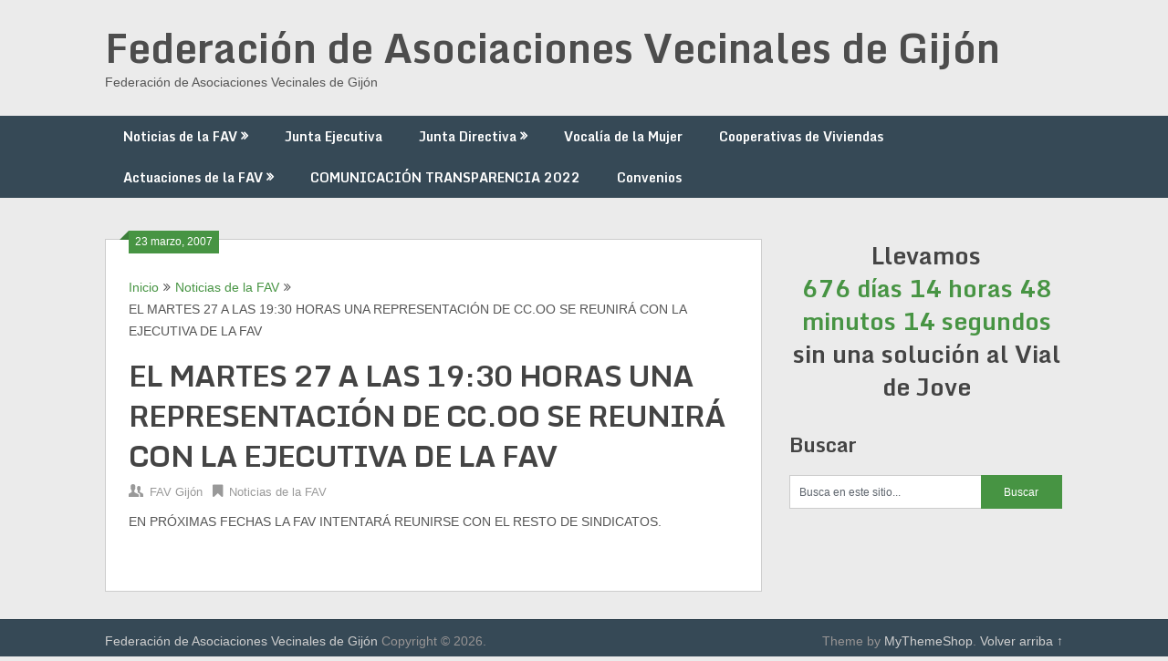

--- FILE ---
content_type: text/html; charset=UTF-8
request_url: http://www.favgijon.com/2007/03/el-martes-27-a-las-1930-horas-una-representacion-de-ccoo-se-reunira-con-la-ejecutiva-de-la-fav/
body_size: 13496
content:
<!DOCTYPE html>
<html dir="ltr" lang="es" prefix="og: https://ogp.me/ns#">
<head>
	<meta charset="UTF-8">
	<meta name="viewport" content="width=device-width, initial-scale=1">
	<link rel="profile" href="http://gmpg.org/xfn/11">
	<link rel="pingback" href="http://www.favgijon.com/xmlrpc.php">
	<title>EL MARTES 27 A LAS 19:30 HORAS UNA REPRESENTACIÓN DE CC.OO SE REUNIRÁ CON LA EJECUTIVA DE LA FAV - Federación de Asociaciones Vecinales de Gijón</title>
	<style>img:is([sizes="auto" i], [sizes^="auto," i]) { contain-intrinsic-size: 3000px 1500px }</style>
	
		<!-- All in One SEO 4.8.7.2 - aioseo.com -->
	<meta name="description" content="EN PRÓXIMAS FECHAS LA FAV INTENTARÁ REUNIRSE CON EL RESTO DE SINDICATOS." />
	<meta name="robots" content="max-image-preview:large" />
	<meta name="author" content="admin"/>
	<link rel="canonical" href="http://www.favgijon.com/2007/03/el-martes-27-a-las-1930-horas-una-representacion-de-ccoo-se-reunira-con-la-ejecutiva-de-la-fav/" />
	<meta name="generator" content="All in One SEO (AIOSEO) 4.8.7.2" />
		<meta property="og:locale" content="es_ES" />
		<meta property="og:site_name" content="Federación de Asociaciones Vecinales de Gijón - Federación de Asociaciones Vecinales de Gijón" />
		<meta property="og:type" content="article" />
		<meta property="og:title" content="EL MARTES 27 A LAS 19:30 HORAS UNA REPRESENTACIÓN DE CC.OO SE REUNIRÁ CON LA EJECUTIVA DE LA FAV - Federación de Asociaciones Vecinales de Gijón" />
		<meta property="og:description" content="EN PRÓXIMAS FECHAS LA FAV INTENTARÁ REUNIRSE CON EL RESTO DE SINDICATOS." />
		<meta property="og:url" content="http://www.favgijon.com/2007/03/el-martes-27-a-las-1930-horas-una-representacion-de-ccoo-se-reunira-con-la-ejecutiva-de-la-fav/" />
		<meta property="article:published_time" content="2007-03-23T00:00:00+00:00" />
		<meta property="article:modified_time" content="-001-11-30T00:00:00+00:00" />
		<meta name="twitter:card" content="summary_large_image" />
		<meta name="twitter:title" content="EL MARTES 27 A LAS 19:30 HORAS UNA REPRESENTACIÓN DE CC.OO SE REUNIRÁ CON LA EJECUTIVA DE LA FAV - Federación de Asociaciones Vecinales de Gijón" />
		<meta name="twitter:description" content="EN PRÓXIMAS FECHAS LA FAV INTENTARÁ REUNIRSE CON EL RESTO DE SINDICATOS." />
		<script type="application/ld+json" class="aioseo-schema">
			{"@context":"https:\/\/schema.org","@graph":[{"@type":"BlogPosting","@id":"http:\/\/www.favgijon.com\/2007\/03\/el-martes-27-a-las-1930-horas-una-representacion-de-ccoo-se-reunira-con-la-ejecutiva-de-la-fav\/#blogposting","name":"EL MARTES 27 A LAS 19:30 HORAS UNA REPRESENTACI\u00d3N DE CC.OO SE REUNIR\u00c1 CON LA EJECUTIVA DE LA FAV - Federaci\u00f3n de Asociaciones Vecinales de Gij\u00f3n","headline":"EL MARTES 27 A LAS 19:30 HORAS UNA REPRESENTACI\u00d3N DE CC.OO SE REUNIR\u00c1 CON LA EJECUTIVA DE LA FAV","author":{"@id":"http:\/\/www.favgijon.com\/author\/admin\/#author"},"publisher":{"@id":"http:\/\/www.favgijon.com\/#organization"},"datePublished":"2007-03-23T00:00:00+02:00","dateModified":"2007-03-23T00:00:00+02:00","inLanguage":"es-ES","mainEntityOfPage":{"@id":"http:\/\/www.favgijon.com\/2007\/03\/el-martes-27-a-las-1930-horas-una-representacion-de-ccoo-se-reunira-con-la-ejecutiva-de-la-fav\/#webpage"},"isPartOf":{"@id":"http:\/\/www.favgijon.com\/2007\/03\/el-martes-27-a-las-1930-horas-una-representacion-de-ccoo-se-reunira-con-la-ejecutiva-de-la-fav\/#webpage"},"articleSection":"Noticias de la FAV"},{"@type":"BreadcrumbList","@id":"http:\/\/www.favgijon.com\/2007\/03\/el-martes-27-a-las-1930-horas-una-representacion-de-ccoo-se-reunira-con-la-ejecutiva-de-la-fav\/#breadcrumblist","itemListElement":[{"@type":"ListItem","@id":"http:\/\/www.favgijon.com#listItem","position":1,"name":"Home","item":"http:\/\/www.favgijon.com","nextItem":{"@type":"ListItem","@id":"http:\/\/www.favgijon.com\/category\/noticias-fav\/#listItem","name":"Noticias de la FAV"}},{"@type":"ListItem","@id":"http:\/\/www.favgijon.com\/category\/noticias-fav\/#listItem","position":2,"name":"Noticias de la FAV","item":"http:\/\/www.favgijon.com\/category\/noticias-fav\/","nextItem":{"@type":"ListItem","@id":"http:\/\/www.favgijon.com\/2007\/03\/el-martes-27-a-las-1930-horas-una-representacion-de-ccoo-se-reunira-con-la-ejecutiva-de-la-fav\/#listItem","name":"EL MARTES 27 A LAS 19:30 HORAS UNA REPRESENTACI\u00d3N DE CC.OO SE REUNIR\u00c1 CON LA EJECUTIVA DE LA FAV"},"previousItem":{"@type":"ListItem","@id":"http:\/\/www.favgijon.com#listItem","name":"Home"}},{"@type":"ListItem","@id":"http:\/\/www.favgijon.com\/2007\/03\/el-martes-27-a-las-1930-horas-una-representacion-de-ccoo-se-reunira-con-la-ejecutiva-de-la-fav\/#listItem","position":3,"name":"EL MARTES 27 A LAS 19:30 HORAS UNA REPRESENTACI\u00d3N DE CC.OO SE REUNIR\u00c1 CON LA EJECUTIVA DE LA FAV","previousItem":{"@type":"ListItem","@id":"http:\/\/www.favgijon.com\/category\/noticias-fav\/#listItem","name":"Noticias de la FAV"}}]},{"@type":"Organization","@id":"http:\/\/www.favgijon.com\/#organization","name":"Federaci\u00f3n de Asociaciones Vecinales de Gij\u00f3n","description":"Federaci\u00f3n de Asociaciones Vecinales de Gij\u00f3n","url":"http:\/\/www.favgijon.com\/"},{"@type":"Person","@id":"http:\/\/www.favgijon.com\/author\/admin\/#author","url":"http:\/\/www.favgijon.com\/author\/admin\/","name":"admin"},{"@type":"WebPage","@id":"http:\/\/www.favgijon.com\/2007\/03\/el-martes-27-a-las-1930-horas-una-representacion-de-ccoo-se-reunira-con-la-ejecutiva-de-la-fav\/#webpage","url":"http:\/\/www.favgijon.com\/2007\/03\/el-martes-27-a-las-1930-horas-una-representacion-de-ccoo-se-reunira-con-la-ejecutiva-de-la-fav\/","name":"EL MARTES 27 A LAS 19:30 HORAS UNA REPRESENTACI\u00d3N DE CC.OO SE REUNIR\u00c1 CON LA EJECUTIVA DE LA FAV - Federaci\u00f3n de Asociaciones Vecinales de Gij\u00f3n","description":"EN PR\u00d3XIMAS FECHAS LA FAV INTENTAR\u00c1 REUNIRSE CON EL RESTO DE SINDICATOS.","inLanguage":"es-ES","isPartOf":{"@id":"http:\/\/www.favgijon.com\/#website"},"breadcrumb":{"@id":"http:\/\/www.favgijon.com\/2007\/03\/el-martes-27-a-las-1930-horas-una-representacion-de-ccoo-se-reunira-con-la-ejecutiva-de-la-fav\/#breadcrumblist"},"author":{"@id":"http:\/\/www.favgijon.com\/author\/admin\/#author"},"creator":{"@id":"http:\/\/www.favgijon.com\/author\/admin\/#author"},"datePublished":"2007-03-23T00:00:00+02:00","dateModified":"2007-03-23T00:00:00+02:00"},{"@type":"WebSite","@id":"http:\/\/www.favgijon.com\/#website","url":"http:\/\/www.favgijon.com\/","name":"Federaci\u00f3n de Asociaciones Vecinales de Gij\u00f3n","description":"Federaci\u00f3n de Asociaciones Vecinales de Gij\u00f3n","inLanguage":"es-ES","publisher":{"@id":"http:\/\/www.favgijon.com\/#organization"}}]}
		</script>
		<!-- All in One SEO -->

<link rel='dns-prefetch' href='//www.favgijon.com' />
<link rel='dns-prefetch' href='//fonts.googleapis.com' />
<link rel="alternate" type="application/rss+xml" title="Federación de Asociaciones Vecinales de Gijón &raquo; Feed" href="http://www.favgijon.com/feed/" />
<link rel="alternate" type="application/rss+xml" title="Federación de Asociaciones Vecinales de Gijón &raquo; Feed de los comentarios" href="http://www.favgijon.com/comments/feed/" />
<link rel="alternate" type="application/rss+xml" title="Federación de Asociaciones Vecinales de Gijón &raquo; Comentario EL MARTES 27 A LAS 19:30 HORAS UNA REPRESENTACIÓN DE CC.OO SE REUNIRÁ CON LA EJECUTIVA DE LA FAV del feed" href="http://www.favgijon.com/2007/03/el-martes-27-a-las-1930-horas-una-representacion-de-ccoo-se-reunira-con-la-ejecutiva-de-la-fav/feed/" />
<script type="text/javascript">
/* <![CDATA[ */
window._wpemojiSettings = {"baseUrl":"https:\/\/s.w.org\/images\/core\/emoji\/16.0.1\/72x72\/","ext":".png","svgUrl":"https:\/\/s.w.org\/images\/core\/emoji\/16.0.1\/svg\/","svgExt":".svg","source":{"concatemoji":"http:\/\/www.favgijon.com\/wp-includes\/js\/wp-emoji-release.min.js?ver=6.8.3"}};
/*! This file is auto-generated */
!function(s,n){var o,i,e;function c(e){try{var t={supportTests:e,timestamp:(new Date).valueOf()};sessionStorage.setItem(o,JSON.stringify(t))}catch(e){}}function p(e,t,n){e.clearRect(0,0,e.canvas.width,e.canvas.height),e.fillText(t,0,0);var t=new Uint32Array(e.getImageData(0,0,e.canvas.width,e.canvas.height).data),a=(e.clearRect(0,0,e.canvas.width,e.canvas.height),e.fillText(n,0,0),new Uint32Array(e.getImageData(0,0,e.canvas.width,e.canvas.height).data));return t.every(function(e,t){return e===a[t]})}function u(e,t){e.clearRect(0,0,e.canvas.width,e.canvas.height),e.fillText(t,0,0);for(var n=e.getImageData(16,16,1,1),a=0;a<n.data.length;a++)if(0!==n.data[a])return!1;return!0}function f(e,t,n,a){switch(t){case"flag":return n(e,"\ud83c\udff3\ufe0f\u200d\u26a7\ufe0f","\ud83c\udff3\ufe0f\u200b\u26a7\ufe0f")?!1:!n(e,"\ud83c\udde8\ud83c\uddf6","\ud83c\udde8\u200b\ud83c\uddf6")&&!n(e,"\ud83c\udff4\udb40\udc67\udb40\udc62\udb40\udc65\udb40\udc6e\udb40\udc67\udb40\udc7f","\ud83c\udff4\u200b\udb40\udc67\u200b\udb40\udc62\u200b\udb40\udc65\u200b\udb40\udc6e\u200b\udb40\udc67\u200b\udb40\udc7f");case"emoji":return!a(e,"\ud83e\udedf")}return!1}function g(e,t,n,a){var r="undefined"!=typeof WorkerGlobalScope&&self instanceof WorkerGlobalScope?new OffscreenCanvas(300,150):s.createElement("canvas"),o=r.getContext("2d",{willReadFrequently:!0}),i=(o.textBaseline="top",o.font="600 32px Arial",{});return e.forEach(function(e){i[e]=t(o,e,n,a)}),i}function t(e){var t=s.createElement("script");t.src=e,t.defer=!0,s.head.appendChild(t)}"undefined"!=typeof Promise&&(o="wpEmojiSettingsSupports",i=["flag","emoji"],n.supports={everything:!0,everythingExceptFlag:!0},e=new Promise(function(e){s.addEventListener("DOMContentLoaded",e,{once:!0})}),new Promise(function(t){var n=function(){try{var e=JSON.parse(sessionStorage.getItem(o));if("object"==typeof e&&"number"==typeof e.timestamp&&(new Date).valueOf()<e.timestamp+604800&&"object"==typeof e.supportTests)return e.supportTests}catch(e){}return null}();if(!n){if("undefined"!=typeof Worker&&"undefined"!=typeof OffscreenCanvas&&"undefined"!=typeof URL&&URL.createObjectURL&&"undefined"!=typeof Blob)try{var e="postMessage("+g.toString()+"("+[JSON.stringify(i),f.toString(),p.toString(),u.toString()].join(",")+"));",a=new Blob([e],{type:"text/javascript"}),r=new Worker(URL.createObjectURL(a),{name:"wpTestEmojiSupports"});return void(r.onmessage=function(e){c(n=e.data),r.terminate(),t(n)})}catch(e){}c(n=g(i,f,p,u))}t(n)}).then(function(e){for(var t in e)n.supports[t]=e[t],n.supports.everything=n.supports.everything&&n.supports[t],"flag"!==t&&(n.supports.everythingExceptFlag=n.supports.everythingExceptFlag&&n.supports[t]);n.supports.everythingExceptFlag=n.supports.everythingExceptFlag&&!n.supports.flag,n.DOMReady=!1,n.readyCallback=function(){n.DOMReady=!0}}).then(function(){return e}).then(function(){var e;n.supports.everything||(n.readyCallback(),(e=n.source||{}).concatemoji?t(e.concatemoji):e.wpemoji&&e.twemoji&&(t(e.twemoji),t(e.wpemoji)))}))}((window,document),window._wpemojiSettings);
/* ]]> */
</script>
<style id='wp-emoji-styles-inline-css' type='text/css'>

	img.wp-smiley, img.emoji {
		display: inline !important;
		border: none !important;
		box-shadow: none !important;
		height: 1em !important;
		width: 1em !important;
		margin: 0 0.07em !important;
		vertical-align: -0.1em !important;
		background: none !important;
		padding: 0 !important;
	}
</style>
<link rel='stylesheet' id='wp-block-library-css' href='http://www.favgijon.com/wp-includes/css/dist/block-library/style.min.css?ver=6.8.3' type='text/css' media='all' />
<style id='classic-theme-styles-inline-css' type='text/css'>
/*! This file is auto-generated */
.wp-block-button__link{color:#fff;background-color:#32373c;border-radius:9999px;box-shadow:none;text-decoration:none;padding:calc(.667em + 2px) calc(1.333em + 2px);font-size:1.125em}.wp-block-file__button{background:#32373c;color:#fff;text-decoration:none}
</style>
<link rel='stylesheet' id='wpda_countdown_gutenberg_css-css' href='http://www.favgijon.com/wp-content/plugins/widget-countdown/includes/gutenberg/style.css?ver=6.8.3' type='text/css' media='all' />
<style id='global-styles-inline-css' type='text/css'>
:root{--wp--preset--aspect-ratio--square: 1;--wp--preset--aspect-ratio--4-3: 4/3;--wp--preset--aspect-ratio--3-4: 3/4;--wp--preset--aspect-ratio--3-2: 3/2;--wp--preset--aspect-ratio--2-3: 2/3;--wp--preset--aspect-ratio--16-9: 16/9;--wp--preset--aspect-ratio--9-16: 9/16;--wp--preset--color--black: #000000;--wp--preset--color--cyan-bluish-gray: #abb8c3;--wp--preset--color--white: #ffffff;--wp--preset--color--pale-pink: #f78da7;--wp--preset--color--vivid-red: #cf2e2e;--wp--preset--color--luminous-vivid-orange: #ff6900;--wp--preset--color--luminous-vivid-amber: #fcb900;--wp--preset--color--light-green-cyan: #7bdcb5;--wp--preset--color--vivid-green-cyan: #00d084;--wp--preset--color--pale-cyan-blue: #8ed1fc;--wp--preset--color--vivid-cyan-blue: #0693e3;--wp--preset--color--vivid-purple: #9b51e0;--wp--preset--gradient--vivid-cyan-blue-to-vivid-purple: linear-gradient(135deg,rgba(6,147,227,1) 0%,rgb(155,81,224) 100%);--wp--preset--gradient--light-green-cyan-to-vivid-green-cyan: linear-gradient(135deg,rgb(122,220,180) 0%,rgb(0,208,130) 100%);--wp--preset--gradient--luminous-vivid-amber-to-luminous-vivid-orange: linear-gradient(135deg,rgba(252,185,0,1) 0%,rgba(255,105,0,1) 100%);--wp--preset--gradient--luminous-vivid-orange-to-vivid-red: linear-gradient(135deg,rgba(255,105,0,1) 0%,rgb(207,46,46) 100%);--wp--preset--gradient--very-light-gray-to-cyan-bluish-gray: linear-gradient(135deg,rgb(238,238,238) 0%,rgb(169,184,195) 100%);--wp--preset--gradient--cool-to-warm-spectrum: linear-gradient(135deg,rgb(74,234,220) 0%,rgb(151,120,209) 20%,rgb(207,42,186) 40%,rgb(238,44,130) 60%,rgb(251,105,98) 80%,rgb(254,248,76) 100%);--wp--preset--gradient--blush-light-purple: linear-gradient(135deg,rgb(255,206,236) 0%,rgb(152,150,240) 100%);--wp--preset--gradient--blush-bordeaux: linear-gradient(135deg,rgb(254,205,165) 0%,rgb(254,45,45) 50%,rgb(107,0,62) 100%);--wp--preset--gradient--luminous-dusk: linear-gradient(135deg,rgb(255,203,112) 0%,rgb(199,81,192) 50%,rgb(65,88,208) 100%);--wp--preset--gradient--pale-ocean: linear-gradient(135deg,rgb(255,245,203) 0%,rgb(182,227,212) 50%,rgb(51,167,181) 100%);--wp--preset--gradient--electric-grass: linear-gradient(135deg,rgb(202,248,128) 0%,rgb(113,206,126) 100%);--wp--preset--gradient--midnight: linear-gradient(135deg,rgb(2,3,129) 0%,rgb(40,116,252) 100%);--wp--preset--font-size--small: 13px;--wp--preset--font-size--medium: 20px;--wp--preset--font-size--large: 36px;--wp--preset--font-size--x-large: 42px;--wp--preset--spacing--20: 0.44rem;--wp--preset--spacing--30: 0.67rem;--wp--preset--spacing--40: 1rem;--wp--preset--spacing--50: 1.5rem;--wp--preset--spacing--60: 2.25rem;--wp--preset--spacing--70: 3.38rem;--wp--preset--spacing--80: 5.06rem;--wp--preset--shadow--natural: 6px 6px 9px rgba(0, 0, 0, 0.2);--wp--preset--shadow--deep: 12px 12px 50px rgba(0, 0, 0, 0.4);--wp--preset--shadow--sharp: 6px 6px 0px rgba(0, 0, 0, 0.2);--wp--preset--shadow--outlined: 6px 6px 0px -3px rgba(255, 255, 255, 1), 6px 6px rgba(0, 0, 0, 1);--wp--preset--shadow--crisp: 6px 6px 0px rgba(0, 0, 0, 1);}:where(.is-layout-flex){gap: 0.5em;}:where(.is-layout-grid){gap: 0.5em;}body .is-layout-flex{display: flex;}.is-layout-flex{flex-wrap: wrap;align-items: center;}.is-layout-flex > :is(*, div){margin: 0;}body .is-layout-grid{display: grid;}.is-layout-grid > :is(*, div){margin: 0;}:where(.wp-block-columns.is-layout-flex){gap: 2em;}:where(.wp-block-columns.is-layout-grid){gap: 2em;}:where(.wp-block-post-template.is-layout-flex){gap: 1.25em;}:where(.wp-block-post-template.is-layout-grid){gap: 1.25em;}.has-black-color{color: var(--wp--preset--color--black) !important;}.has-cyan-bluish-gray-color{color: var(--wp--preset--color--cyan-bluish-gray) !important;}.has-white-color{color: var(--wp--preset--color--white) !important;}.has-pale-pink-color{color: var(--wp--preset--color--pale-pink) !important;}.has-vivid-red-color{color: var(--wp--preset--color--vivid-red) !important;}.has-luminous-vivid-orange-color{color: var(--wp--preset--color--luminous-vivid-orange) !important;}.has-luminous-vivid-amber-color{color: var(--wp--preset--color--luminous-vivid-amber) !important;}.has-light-green-cyan-color{color: var(--wp--preset--color--light-green-cyan) !important;}.has-vivid-green-cyan-color{color: var(--wp--preset--color--vivid-green-cyan) !important;}.has-pale-cyan-blue-color{color: var(--wp--preset--color--pale-cyan-blue) !important;}.has-vivid-cyan-blue-color{color: var(--wp--preset--color--vivid-cyan-blue) !important;}.has-vivid-purple-color{color: var(--wp--preset--color--vivid-purple) !important;}.has-black-background-color{background-color: var(--wp--preset--color--black) !important;}.has-cyan-bluish-gray-background-color{background-color: var(--wp--preset--color--cyan-bluish-gray) !important;}.has-white-background-color{background-color: var(--wp--preset--color--white) !important;}.has-pale-pink-background-color{background-color: var(--wp--preset--color--pale-pink) !important;}.has-vivid-red-background-color{background-color: var(--wp--preset--color--vivid-red) !important;}.has-luminous-vivid-orange-background-color{background-color: var(--wp--preset--color--luminous-vivid-orange) !important;}.has-luminous-vivid-amber-background-color{background-color: var(--wp--preset--color--luminous-vivid-amber) !important;}.has-light-green-cyan-background-color{background-color: var(--wp--preset--color--light-green-cyan) !important;}.has-vivid-green-cyan-background-color{background-color: var(--wp--preset--color--vivid-green-cyan) !important;}.has-pale-cyan-blue-background-color{background-color: var(--wp--preset--color--pale-cyan-blue) !important;}.has-vivid-cyan-blue-background-color{background-color: var(--wp--preset--color--vivid-cyan-blue) !important;}.has-vivid-purple-background-color{background-color: var(--wp--preset--color--vivid-purple) !important;}.has-black-border-color{border-color: var(--wp--preset--color--black) !important;}.has-cyan-bluish-gray-border-color{border-color: var(--wp--preset--color--cyan-bluish-gray) !important;}.has-white-border-color{border-color: var(--wp--preset--color--white) !important;}.has-pale-pink-border-color{border-color: var(--wp--preset--color--pale-pink) !important;}.has-vivid-red-border-color{border-color: var(--wp--preset--color--vivid-red) !important;}.has-luminous-vivid-orange-border-color{border-color: var(--wp--preset--color--luminous-vivid-orange) !important;}.has-luminous-vivid-amber-border-color{border-color: var(--wp--preset--color--luminous-vivid-amber) !important;}.has-light-green-cyan-border-color{border-color: var(--wp--preset--color--light-green-cyan) !important;}.has-vivid-green-cyan-border-color{border-color: var(--wp--preset--color--vivid-green-cyan) !important;}.has-pale-cyan-blue-border-color{border-color: var(--wp--preset--color--pale-cyan-blue) !important;}.has-vivid-cyan-blue-border-color{border-color: var(--wp--preset--color--vivid-cyan-blue) !important;}.has-vivid-purple-border-color{border-color: var(--wp--preset--color--vivid-purple) !important;}.has-vivid-cyan-blue-to-vivid-purple-gradient-background{background: var(--wp--preset--gradient--vivid-cyan-blue-to-vivid-purple) !important;}.has-light-green-cyan-to-vivid-green-cyan-gradient-background{background: var(--wp--preset--gradient--light-green-cyan-to-vivid-green-cyan) !important;}.has-luminous-vivid-amber-to-luminous-vivid-orange-gradient-background{background: var(--wp--preset--gradient--luminous-vivid-amber-to-luminous-vivid-orange) !important;}.has-luminous-vivid-orange-to-vivid-red-gradient-background{background: var(--wp--preset--gradient--luminous-vivid-orange-to-vivid-red) !important;}.has-very-light-gray-to-cyan-bluish-gray-gradient-background{background: var(--wp--preset--gradient--very-light-gray-to-cyan-bluish-gray) !important;}.has-cool-to-warm-spectrum-gradient-background{background: var(--wp--preset--gradient--cool-to-warm-spectrum) !important;}.has-blush-light-purple-gradient-background{background: var(--wp--preset--gradient--blush-light-purple) !important;}.has-blush-bordeaux-gradient-background{background: var(--wp--preset--gradient--blush-bordeaux) !important;}.has-luminous-dusk-gradient-background{background: var(--wp--preset--gradient--luminous-dusk) !important;}.has-pale-ocean-gradient-background{background: var(--wp--preset--gradient--pale-ocean) !important;}.has-electric-grass-gradient-background{background: var(--wp--preset--gradient--electric-grass) !important;}.has-midnight-gradient-background{background: var(--wp--preset--gradient--midnight) !important;}.has-small-font-size{font-size: var(--wp--preset--font-size--small) !important;}.has-medium-font-size{font-size: var(--wp--preset--font-size--medium) !important;}.has-large-font-size{font-size: var(--wp--preset--font-size--large) !important;}.has-x-large-font-size{font-size: var(--wp--preset--font-size--x-large) !important;}
:where(.wp-block-post-template.is-layout-flex){gap: 1.25em;}:where(.wp-block-post-template.is-layout-grid){gap: 1.25em;}
:where(.wp-block-columns.is-layout-flex){gap: 2em;}:where(.wp-block-columns.is-layout-grid){gap: 2em;}
:root :where(.wp-block-pullquote){font-size: 1.5em;line-height: 1.6;}
</style>
<link rel='stylesheet' id='ribbon-lite-style-css' href='http://www.favgijon.com/wp-content/themes/ribbon-lite/style.css?ver=6.8.3' type='text/css' media='all' />
<style id='ribbon-lite-style-inline-css' type='text/css'>

        #site-header { background-image: url(''); }
        #tabber .inside li .meta b,footer .widget li a:hover,.fn a,.reply a,#tabber .inside li div.info .entry-title a:hover, #navigation ul ul a:hover,.single_post a, a:hover, .sidebar.c-4-12 .textwidget a, #site-footer .textwidget a, #commentform a, #tabber .inside li a, .copyrights a:hover, a, .sidebar.c-4-12 a:hover, .top a:hover, footer .tagcloud a:hover { color: #479443; }

        .nav-previous a:hover, .nav-next a:hover, #commentform input#submit, #searchform input[type='submit'], .home_menu_item, .primary-navigation a:hover, .post-date-ribbon, .currenttext, .pagination a:hover, .readMore a, .mts-subscribe input[type='submit'], .pagination .current, .woocommerce nav.woocommerce-pagination ul li a:focus, .woocommerce nav.woocommerce-pagination ul li a:hover, .woocommerce nav.woocommerce-pagination ul li span.current, .woocommerce-product-search input[type="submit"], .woocommerce a.button, .woocommerce-page a.button, .woocommerce button.button, .woocommerce-page button.button, .woocommerce input.button, .woocommerce-page input.button, .woocommerce #respond input#submit, .woocommerce-page #respond input#submit, .woocommerce #content input.button, .woocommerce-page #content input.button { background-color: #479443; }

        .woocommerce nav.woocommerce-pagination ul li span.current, .woocommerce-page nav.woocommerce-pagination ul li span.current, .woocommerce #content nav.woocommerce-pagination ul li span.current, .woocommerce-page #content nav.woocommerce-pagination ul li span.current, .woocommerce nav.woocommerce-pagination ul li a:hover, .woocommerce-page nav.woocommerce-pagination ul li a:hover, .woocommerce #content nav.woocommerce-pagination ul li a:hover, .woocommerce-page #content nav.woocommerce-pagination ul li a:hover, .woocommerce nav.woocommerce-pagination ul li a:focus, .woocommerce-page nav.woocommerce-pagination ul li a:focus, .woocommerce #content nav.woocommerce-pagination ul li a:focus, .woocommerce-page #content nav.woocommerce-pagination ul li a:focus, .pagination .current, .tagcloud a { border-color: #479443; }
        .corner { border-color: transparent transparent #479443 transparent;}

        .primary-navigation, footer, .readMore a:hover, #commentform input#submit:hover, .featured-thumbnail .latestPost-review-wrapper { background-color: #364956; }
			
</style>
<link rel='stylesheet' id='theme-slug-fonts-css' href='//fonts.googleapis.com/css?family=Monda%3A400%2C700' type='text/css' media='all' />
<script type="text/javascript" src="http://www.favgijon.com/wp-includes/js/jquery/jquery.min.js?ver=3.7.1" id="jquery-core-js"></script>
<script type="text/javascript" src="http://www.favgijon.com/wp-includes/js/jquery/jquery-migrate.min.js?ver=3.4.1" id="jquery-migrate-js"></script>
<script type="text/javascript" src="http://www.favgijon.com/wp-content/themes/ribbon-lite/js/customscripts.js?ver=6.8.3" id="ribbon-lite-customscripts-js"></script>
<link rel="https://api.w.org/" href="http://www.favgijon.com/wp-json/" /><link rel="alternate" title="JSON" type="application/json" href="http://www.favgijon.com/wp-json/wp/v2/posts/2210" /><link rel="EditURI" type="application/rsd+xml" title="RSD" href="http://www.favgijon.com/xmlrpc.php?rsd" />
<meta name="generator" content="WordPress 6.8.3" />
<link rel='shortlink' href='http://www.favgijon.com/?p=2210' />
<link rel="alternate" title="oEmbed (JSON)" type="application/json+oembed" href="http://www.favgijon.com/wp-json/oembed/1.0/embed?url=http%3A%2F%2Fwww.favgijon.com%2F2007%2F03%2Fel-martes-27-a-las-1930-horas-una-representacion-de-ccoo-se-reunira-con-la-ejecutiva-de-la-fav%2F" />
<link rel="alternate" title="oEmbed (XML)" type="text/xml+oembed" href="http://www.favgijon.com/wp-json/oembed/1.0/embed?url=http%3A%2F%2Fwww.favgijon.com%2F2007%2F03%2Fel-martes-27-a-las-1930-horas-una-representacion-de-ccoo-se-reunira-con-la-ejecutiva-de-la-fav%2F&#038;format=xml" />
<link rel="icon" href="http://www.favgijon.com/wp-content/uploads/2019/07/favicon.ico" sizes="32x32" />
<link rel="icon" href="http://www.favgijon.com/wp-content/uploads/2019/07/favicon.ico" sizes="192x192" />
<link rel="apple-touch-icon" href="http://www.favgijon.com/wp-content/uploads/2019/07/favicon.ico" />
<meta name="msapplication-TileImage" content="http://www.favgijon.com/wp-content/uploads/2019/07/favicon.ico" />
	<div id="fb-root"></div>
<script async defer crossorigin="anonymous" src="https://connect.facebook.net/es_LA/sdk.js#xfbml=1&version=v23.0&appId=2034846996788945"></script>
</head>

<body class="wp-singular post-template-default single single-post postid-2210 single-format-standard wp-theme-ribbon-lite">
    <div class="main-container">
		<a class="skip-link screen-reader-text" href="#content">Saltar al contenido</a>
		<header id="site-header" role="banner">
			<div class="container clear">
				<div class="site-branding">
																	    <h2 id="logo" class="site-title" itemprop="headline">
								<a href="http://www.favgijon.com">Federación de Asociaciones Vecinales de Gijón</a>
							</h2><!-- END #logo -->
							<div class="site-description">Federación de Asociaciones Vecinales de Gijón</div>
															</div><!-- .site-branding -->
							</div>
			<div class="primary-navigation">
				<a href="#" id="pull" class="toggle-mobile-menu">Menú</a>
				<div class="container clear">
					<nav id="navigation" class="primary-navigation mobile-menu-wrapper" role="navigation">
													<ul id="menu-menu-principal" class="menu clearfix"><li id="menu-item-6987" class="menu-item menu-item-type-taxonomy menu-item-object-category current-post-ancestor current-menu-parent current-post-parent menu-item-has-children menu-item-6987"><a href="http://www.favgijon.com/category/noticias-fav/">Noticias de la FAV</a>
<ul class="sub-menu">
	<li id="menu-item-3614" class="menu-item menu-item-type-custom menu-item-object-custom menu-item-has-children menu-item-3614"><a href="#">La Federación</a>
	<ul class="sub-menu">
		<li id="menu-item-3616" class="menu-item menu-item-type-post_type menu-item-object-page menu-item-3616"><a href="http://www.favgijon.com/situacion/">Situación</a></li>
		<li id="menu-item-3615" class="menu-item menu-item-type-post_type menu-item-object-page menu-item-3615"><a href="http://www.favgijon.com/contacto/">Contacto</a></li>
		<li id="menu-item-7006" class="menu-item menu-item-type-post_type menu-item-object-page menu-item-7006"><a href="http://www.favgijon.com/estatutos/">Estatutos</a></li>
	</ul>
</li>
</ul>
</li>
<li id="menu-item-3619" class="menu-item menu-item-type-post_type menu-item-object-page menu-item-3619"><a href="http://www.favgijon.com/junta-ejecutiva/">Junta Ejecutiva</a></li>
<li id="menu-item-3620" class="menu-item menu-item-type-post_type menu-item-object-page menu-item-has-children menu-item-3620"><a href="http://www.favgijon.com/junta-directiva/">Junta Directiva</a>
<ul class="sub-menu">
	<li id="menu-item-6350" class="menu-item menu-item-type-taxonomy menu-item-object-category menu-item-6350"><a href="http://www.favgijon.com/category/avv/avv-alfonso-camin/">A.VV. Alfonso Camín</a></li>
	<li id="menu-item-6237" class="menu-item menu-item-type-taxonomy menu-item-object-category menu-item-6237"><a href="http://www.favgijon.com/category/avv/avv-natahoyo/">A.VV. Atalía de El Natahoyo</a></li>
	<li id="menu-item-6239" class="menu-item menu-item-type-taxonomy menu-item-object-category menu-item-6239"><a href="http://www.favgijon.com/category/avv/avv-coto/">A.VV. -Coto-</a></li>
	<li id="menu-item-6240" class="menu-item menu-item-type-taxonomy menu-item-object-category menu-item-6240"><a href="http://www.favgijon.com/category/avv/avv-roble-montevil/">A.VV. El Roble Montevil</a></li>
	<li id="menu-item-6355" class="menu-item menu-item-type-taxonomy menu-item-object-category menu-item-6355"><a href="http://www.favgijon.com/category/avv/avv-evaristo-sanmiguel/">A.VV. Evaristo San Miguel</a></li>
	<li id="menu-item-6356" class="menu-item menu-item-type-taxonomy menu-item-object-category menu-item-6356"><a href="http://www.favgijon.com/category/avv/avv-evaristo-valle/">A.VV. Evaristo Valle</a></li>
	<li id="menu-item-6357" class="menu-item menu-item-type-taxonomy menu-item-object-category menu-item-6357"><a href="http://www.favgijon.com/category/avv/avv-cimadevilla/">A.VV. Gigia Cimadevilla</a></li>
	<li id="menu-item-6358" class="menu-item menu-item-type-taxonomy menu-item-object-category menu-item-6358"><a href="http://www.favgijon.com/category/avv/avv-jovellanos/">A.VV. Jovellanos</a></li>
	<li id="menu-item-6359" class="menu-item menu-item-type-taxonomy menu-item-object-category menu-item-6359"><a href="http://www.favgijon.com/category/avv/avv-arena/">A.VV. La Arena</a></li>
	<li id="menu-item-6361" class="menu-item menu-item-type-taxonomy menu-item-object-category menu-item-6361"><a href="http://www.favgijon.com/category/avv/avv-cruz-ceares/">A.VV. La Cruz de Ceares</a></li>
	<li id="menu-item-6362" class="menu-item menu-item-type-taxonomy menu-item-object-category menu-item-6362"><a href="http://www.favgijon.com/category/avv/avv-guia/">A.VV. La Guía</a></li>
	<li id="menu-item-6363" class="menu-item menu-item-type-taxonomy menu-item-object-category menu-item-6363"><a href="http://www.favgijon.com/category/avv/avv-providencia/">A.VV. La Providencia</a></li>
	<li id="menu-item-6364" class="menu-item menu-item-type-taxonomy menu-item-object-category menu-item-6364"><a href="http://www.favgijon.com/category/avv/avv-laviada/">A.VV. Laviada</a></li>
	<li id="menu-item-6365" class="menu-item menu-item-type-taxonomy menu-item-object-category menu-item-6365"><a href="http://www.favgijon.com/category/avv/avv-llano-fumeru/">A.VV. Llano Fumeru</a></li>
	<li id="menu-item-6366" class="menu-item menu-item-type-taxonomy menu-item-object-category menu-item-6366"><a href="http://www.favgijon.com/category/avv/avv-rios-contrueces/">A.VV. Los Ríos de Contrueces</a></li>
	<li id="menu-item-6367" class="menu-item menu-item-type-taxonomy menu-item-object-category menu-item-6367"><a href="http://www.favgijon.com/category/avv/avv-moreda/">A.VV. Moreda</a></li>
	<li id="menu-item-6368" class="menu-item menu-item-type-taxonomy menu-item-object-category menu-item-6368"><a href="http://www.favgijon.com/category/avv/avv-pando-poniente/">A.VV. Pando de Poniente</a></li>
	<li id="menu-item-6241" class="menu-item menu-item-type-taxonomy menu-item-object-category menu-item-6241"><a href="http://www.favgijon.com/category/avv/avv-portuarios/">A.VV. Portuarios</a></li>
	<li id="menu-item-6371" class="menu-item menu-item-type-taxonomy menu-item-object-category menu-item-6371"><a href="http://www.favgijon.com/category/avv/avv-sanjuan-tremanes/">A.VV. San Juan Bautista de Tremañes</a></li>
	<li id="menu-item-6372" class="menu-item menu-item-type-taxonomy menu-item-object-category menu-item-6372"><a href="http://www.favgijon.com/category/avv/avv-santabarbara/">A.VV. Santa Bárbara</a></li>
	<li id="menu-item-6370" class="menu-item menu-item-type-taxonomy menu-item-object-category menu-item-6370"><a href="http://www.favgijon.com/category/avv/avv-roces/">A.VV. Roces</a></li>
	<li id="menu-item-6373" class="menu-item menu-item-type-taxonomy menu-item-object-category menu-item-6373"><a href="http://www.favgijon.com/category/avv/avv-santacruz-jove/">A.VV. Santa Cruz de Jove</a></li>
	<li id="menu-item-6374" class="menu-item menu-item-type-taxonomy menu-item-object-category menu-item-6374"><a href="http://www.favgijon.com/category/avv/avv-santiago/">A.VV. Santiago</a></li>
	<li id="menu-item-6375" class="menu-item menu-item-type-taxonomy menu-item-object-category menu-item-6375"><a href="http://www.favgijon.com/category/avv/avv-severo-ochoa/">A.VV. Severo Ochoa</a></li>
	<li id="menu-item-6376" class="menu-item menu-item-type-taxonomy menu-item-object-category menu-item-6376"><a href="http://www.favgijon.com/category/avv/avv-vega-camocha/">A.VV. Vega-La Camocha</a></li>
	<li id="menu-item-6377" class="menu-item menu-item-type-taxonomy menu-item-object-category menu-item-6377"><a href="http://www.favgijon.com/category/avv/avv-viesques/">A.VV. Viesques</a></li>
	<li id="menu-item-6378" class="menu-item menu-item-type-taxonomy menu-item-object-category menu-item-6378"><a href="http://www.favgijon.com/category/avv/avv-virgensoledad/">A.VV. Virgen de la Soledad</a></li>
</ul>
</li>
<li id="menu-item-6349" class="menu-item menu-item-type-taxonomy menu-item-object-category menu-item-6349"><a href="http://www.favgijon.com/category/vocalia-de-la-mujer/">Vocalía de la Mujer</a></li>
<li id="menu-item-6379" class="menu-item menu-item-type-taxonomy menu-item-object-category menu-item-6379"><a href="http://www.favgijon.com/category/cooperativas-viviendas/">Cooperativas de Viviendas</a></li>
<li id="menu-item-3673" class="menu-item menu-item-type-post_type menu-item-object-page menu-item-has-children menu-item-3673"><a href="http://www.favgijon.com/actuaciones-fav/">Actuaciones de la FAV</a>
<ul class="sub-menu">
	<li id="menu-item-6477" class="menu-item menu-item-type-taxonomy menu-item-object-category menu-item-6477"><a href="http://www.favgijon.com/category/actuaciones-fav/sanidad/">SALUD</a></li>
	<li id="menu-item-6478" class="menu-item menu-item-type-taxonomy menu-item-object-category menu-item-6478"><a href="http://www.favgijon.com/category/actuaciones-fav/transporte/">EMTUSA</a></li>
	<li id="menu-item-6471" class="menu-item menu-item-type-taxonomy menu-item-object-category menu-item-6471"><a href="http://www.favgijon.com/category/actuaciones-fav/movilidad/">MOVILIDAD</a></li>
	<li id="menu-item-6472" class="menu-item menu-item-type-taxonomy menu-item-object-category menu-item-6472"><a href="http://www.favgijon.com/category/actuaciones-fav/emulsa/">EMULSA</a></li>
	<li id="menu-item-6473" class="menu-item menu-item-type-taxonomy menu-item-object-category menu-item-6473"><a href="http://www.favgijon.com/category/actuaciones-fav/solidaridad/">SOLIDARIDAD</a></li>
	<li id="menu-item-6474" class="menu-item menu-item-type-taxonomy menu-item-object-category menu-item-6474"><a href="http://www.favgijon.com/category/actuaciones-fav/medio-ambiente/">MEDIO AMBIENTE</a></li>
	<li id="menu-item-6479" class="menu-item menu-item-type-taxonomy menu-item-object-category menu-item-6479"><a href="http://www.favgijon.com/category/actuaciones-fav/otras-materias/">OTRAS MATERIAS</a></li>
	<li id="menu-item-6475" class="menu-item menu-item-type-taxonomy menu-item-object-category menu-item-6475"><a href="http://www.favgijon.com/category/actuaciones-fav/jornadas/">JORNADAS</a></li>
</ul>
</li>
<li id="menu-item-9111" class="menu-item menu-item-type-post_type menu-item-object-page menu-item-9111"><a href="http://www.favgijon.com/comunicacion-transparencia-2021/">COMUNICACIÓN TRANSPARENCIA 2022</a></li>
<li id="menu-item-6399" class="menu-item menu-item-type-post_type menu-item-object-page menu-item-6399"><a href="http://www.favgijon.com/convenios/">Convenios</a></li>
</ul>											</nav><!-- #site-navigation -->
				</div>
			</div>
		</header><!-- #masthead -->

<div id="page" class="single">
	<div class="content">
		<!-- Start Article -->
		<article class="article">		
							<div id="post-2210" class="post post-2210 type-post status-publish format-standard hentry category-noticias-fav">
					<div class="single_post">
					    <div class="post-date-ribbon"><div class="corner"></div>23 marzo, 2007</div>
					    							<div class="breadcrumb" xmlns:v="http://rdf.data-vocabulary.org/#"><span typeof="v:Breadcrumb" class="root"><a rel="v:url" property="v:title" href="http://www.favgijon.com">Inicio</a></span><span><i class="ribbon-icon icon-angle-double-right"></i></span><span typeof="v:Breadcrumb"><a href="http://www.favgijon.com/category/noticias-fav/" rel="v:url" property="v:title">Noticias de la FAV</a></span><span><i class="ribbon-icon icon-angle-double-right"></i></span><span><span>EL MARTES 27 A LAS 19:30 HORAS UNA REPRESENTACIÓN DE CC.OO SE REUNIRÁ CON LA EJECUTIVA DE LA FAV</span></span></div>
												<header>
							<!-- Start Title -->
							<h1 class="title single-title">EL MARTES 27 A LAS 19:30 HORAS UNA REPRESENTACIÓN DE CC.OO SE REUNIRÁ CON LA EJECUTIVA DE LA FAV</h1>
							<!-- End Title -->
							<!-- Start Post Meta -->
							<div class="post-info">
								<span class="theauthor"><span><i class="ribbon-icon icon-users"></i></span>FAV Gijón</span>
								<span class="featured-cat"><span><i class="ribbon-icon icon-bookmark"></i></span><a href="http://www.favgijon.com/category/noticias-fav/" rel="category tag">Noticias de la FAV</a></span>
							</div>
							<!-- End Post Meta -->
						</header>
						<!-- Start Content -->
						<div id="content" class="post-single-content box mark-links">
							<p>EN PRÓXIMAS FECHAS LA FAV INTENTARÁ REUNIRSE CON EL RESTO DE SINDICATOS.</p>
																						<!-- Start Tags -->
								<div class="tags"></div>
								<!-- End Tags -->
													</div><!-- End Content --> 
					
						
<!-- You can start editing here. -->
							</div>
				</div>
					</article>
		<!-- End Article -->
		<!-- Start Sidebar -->
		
<aside class="sidebar c-4-12">
	<div id="sidebars" class="sidebar">
		<div class="sidebar_list">
			<div id="block-7" class="widget widget_block">
<h2 style="text-align:center">Llevamos<br/> <span style="color:#479443"><span class="dhmscountup" data-time="58459692">676 días 14 horas 48 minutos 12 segundos</span> </span></br/> sin una solución al Vial de Jove</h2>
</div><div id="block-2" class="widget widget_block"><div id="sidebar-search" class="widget">
					<h3>Buscar</h3>
					<div class="widget-wrap">
						<form method="get" id="searchform" class="search-form" action="https://www.favgijon.com" _lpchecked="1">
	<fieldset>
		<input type="text" name="s" id="s" value="Busca en este sitio..." onblur="if (this.value == '') {this.value = 'Busca en este sitio...';}" onfocus="if (this.value == 'Busca en este sitio...') {this.value = '';}">
		<input type="submit" value="Buscar">
	</fieldset>
</form>
					</div>
				</div></div><div id="block-3" class="widget widget_block"><div class="fb-page" data-href="https://www.facebook.com/favgijon" data-tabs="" data-width="" data-height="" data-small-header="false" data-adapt-container-width="true" data-hide-cover="false" data-show-facepile="true"><blockquote cite="https://www.facebook.com/favgijon" class="fb-xfbml-parse-ignore"><a href="https://www.facebook.com/favgijon">Federación de Asociaciones Vecinales de Gijón</a></blockquote></div></div>		</div>
	</div><!--sidebars-->
</aside>		<!-- End Sidebar -->
	</div>
</div>
	<footer id="site-footer" role="contentinfo">
		<!--start copyrights-->
<div class="copyrights">
    <div class="container">
        <div class="row" id="copyright-note">
            <span><a href="http://www.favgijon.com/" title="Federación de Asociaciones Vecinales de Gijón">Federación de Asociaciones Vecinales de Gijón</a> Copyright &copy; 2026.</span>
            <div class="top">
                Theme by <a href="http://mythemeshop.com/">MyThemeShop</a>.                <a href="#top" class="toplink">Volver arriba &uarr;</a>
            </div>
        </div>
    </div>
</div>
<!--end copyrights-->
	</footer><!-- #site-footer -->
<script type="speculationrules">
{"prefetch":[{"source":"document","where":{"and":[{"href_matches":"\/*"},{"not":{"href_matches":["\/wp-*.php","\/wp-admin\/*","\/wp-content\/uploads\/*","\/wp-content\/*","\/wp-content\/plugins\/*","\/wp-content\/themes\/ribbon-lite\/*","\/*\\?(.+)"]}},{"not":{"selector_matches":"a[rel~=\"nofollow\"]"}},{"not":{"selector_matches":".no-prefetch, .no-prefetch a"}}]},"eagerness":"conservative"}]}
</script>
<script>
string0day = '';
string0hour = '';
string0minute = '';
string0second = ' 0 segundos';
string1day = ' 1 d&iacute;a';
string1hour = ' 1 hora';
string1minute = ' 1 minuto';
string1second = ' 1 segundo';
stringNdays = ' [N] días';
stringNhours = ' [N] horas';
stringNminutes = ' [N] minutos';
stringNseconds = ' [N] segundos';
stringmonth = ["DICIEMBRE","ENERO","FEBRERO","MARZO","ABRIL","MAYO","JUNIO","JULIO","AGOSTO","SEPTIEMBRE","OCTUBRE","NOVIEMBRE","DICIEMBRE"];
stringweekday = ["DOMINGO","LUNES","MARTES","MI&Eacute;RCOLES","JUEVES","VIERNES","S&Aacute;BADO","DOMINGO"];
</script><script>function trim(string) { return string.replace(/^\s+/g,'').replace(/\s+$/g,''); } function timer_string(S, format) {var D = Math.floor(S/86400);var H = Math.floor(S/3600);var M = Math.floor(S/60);var h = H - 24*D;var m = M - 60*H;var s = S - 60*M;var stringD = string0day;var stringH = string0hour;var stringM = string0minute;var stringS = string0second;var stringh = string0hour;var stringm = string0minute;var strings = string0second;if (D == 1) { stringD = string1day; } else if (D > 1) { stringD = stringNdays.replace('[N]', D); }if (H == 1) { stringH = string1hour; } else if (H > 1) { stringH = stringNhours.replace('[N]', H); }if (M == 1) { stringM = string1minute; } else if (M > 1) { stringM = stringNminutes.replace('[N]', M); }if (S == 1) { stringS = string1second; } else if (S > 1) { stringS = stringNseconds.replace('[N]', S); }if (h == 1) { stringh = string1hour; } else if (h > 1) { stringh = stringNhours.replace('[N]', h); }if (m == 1) { stringm = string1minute; } else if (m > 1) { stringm = stringNminutes.replace('[N]', m); }if (s == 1) { strings = string1second; } else if (s > 1) { strings = stringNseconds.replace('[N]', s); }if (S >= 86400) {var stringDhms = stringD+stringh+stringm+strings;var stringDhm = stringD+stringh+stringm;var stringDh = stringD+stringh;var stringHms = stringH+stringm+strings;var stringHm = stringH+stringm;var stringMs = stringM+strings; }if ((S >= 3600) && (S < 86400)) {var stringDhms = stringH+stringm+strings;var stringDhm = stringH+stringm;var stringDh = stringH;var stringD = stringH;var stringHms = stringH+stringm+strings;var stringHm = stringH+stringm;var stringMs = stringM+strings; }if ((S >= 60) && (S < 3600)) {var stringDhms = stringM+strings;var stringDhm = stringM;var stringDh = stringM;var stringD = stringM;var stringHms = stringM+strings;var stringHm = stringM;var stringH = stringM;var stringMs = stringM+strings; }if (S < 60) {var stringDhms = stringS;var stringDhm = stringS;var stringDh = stringS;var stringD = stringS;var stringHms = stringS;var stringHm = stringS;var stringH = stringS;var stringMs = stringS;var stringM = stringS; }var stringhms = stringh+stringm+strings;var stringhm = stringh+stringm;var stringms = stringm+strings;switch (format) {case 'clock': return (H < 10 ? '0' : '')+H+':'+(m < 10 ? '0' : '')+m+':'+(s < 10 ? '0' : '')+s;case 'dhms': return trim(stringDhms);case 'dhm': return trim(stringDhm);case 'dh': return trim(stringDh);case 'd': return trim(stringD);case 'hms': return trim(stringHms);case 'hm': return trim(stringHm);case 'h': return trim(stringH);case 'ms': return trim(stringMs);case 'm': return trim(stringM);case 's': return trim(stringS);case 'hmsr': return trim(stringhms);case 'hmr': return trim(stringhm);case 'hr': return trim(stringh);case 'msr': return trim(stringms);case 'mr': return trim(stringm);case 'sr': return trim(strings);default: return trim(stringDhms); } }function timer_decrease(el, key) {var S = easy_timer[key+'countdown'][el].getAttribute('data-time') - 1;if (S <= 0) { window.location.reload(); }easy_timer[key+'countdown'][el].setAttribute('data-time', S);easy_timer[key+'countdown'][el].innerHTML = timer_string(S, key); }function timer_increase(el, key) {var S = easy_timer[key+'countup'][el].getAttribute('data-time') - (-1);easy_timer[key+'countup'][el].setAttribute('data-time', S);easy_timer[key+'countup'][el].innerHTML = timer_string(S, key); }function clock_update(offset, format) {var T = new Date();if (offset == 'local') {var H = T.getHours();var m = T.getMinutes();var s = T.getSeconds(); }else {var H = T.getUTCHours();var m = T.getUTCMinutes();var s = T.getUTCSeconds();if (offset != 0) {if (offset > 0) { offset = offset%24; }else { offset = 24 - (-offset)%24; }var S = (3600*(H + offset) + 60*m + s)%86400;var H = Math.floor(S/3600);var M = Math.floor(S/60);var m = M - 60*H;var s = S - 60*M; } }if (H < 10) { H = '0'+H; }if (m < 10) { m = '0'+m; }if (s < 10) { s = '0'+s; }switch (format) {case 'hm': return H+':'+m; break;case 'hms': return H+':'+m+':'+s; break;default: return H+':'+m; } }function hmclock_update(el) {var offset = easy_timer['hmclock'][el].getAttribute('data-offset');easy_timer['hmclock'][el].innerHTML = clock_update(offset, 'hm'); }function hmsclock_update(el) {var offset = easy_timer['hmsclock'][el].getAttribute('data-offset');easy_timer['hmsclock'][el].innerHTML = clock_update(offset, 'hms'); }function localhmclock_update(el) {easy_timer['localhmclock'][el].innerHTML = clock_update('local', 'hm'); }function localhmsclock_update(el) {easy_timer['localhmsclock'][el].innerHTML = clock_update('local', 'hms'); }function localyear_update(format) {var T = new Date();var year4 = T.getFullYear();var year2 = (year4)%100;switch (format) {case '2': return year2;case '4': return year4;default: return year4; } }function local2year_update(el) {easy_timer['local2year'][el].innerHTML = localyear_update('2'); }function local4year_update(el) {easy_timer['local4year'][el].innerHTML = localyear_update('4'); }function localisoyear_update(el) {var T = new Date();var isoyear = T.getFullYear();var month = T.getMonth();var monthday = T.getDate();var weekday = T.getDay(); if (weekday == 0) { weekday = 7; }if ((month == 0) && (weekday - monthday >= 4)) { isoyear = isoyear - 1; }if ((month == 11) && (monthday - weekday >= 28)) { isoyear = isoyear + 1; }easy_timer['localisoyear'][el].innerHTML = isoyear; }function localyearweek_update(el) {var T = new Date();var year = T.getFullYear();var month = T.getMonth();var monthday = T.getDate();var weekday = T.getDay(); if (weekday == 0) { weekday = 7; }var B = 0; if (((year%4 == 0) && (year%100 != 0)) || (year%400 == 0)) { B = 1; }var array = [0, 31, 59, 90, 120, 151, 181, 212, 243, 273, 304, 334];if (month <= 1) { var N = 10 + array[month] + monthday - weekday; }else { var N = B + 10 + array[month] + monthday - weekday; }var yearweek = Math.floor(N/7);if (yearweek == 0) {B = 0; if ((((year - 1)%4 == 0) && ((year - 1)%100 != 0)) || ((year - 1)%400 == 0)) { B = 1; }N = B + 375 + array[month] + monthday - weekday;yearweek = Math.floor(N/7); }if ((month == 11) && (monthday - weekday >= 28)) { yearweek = 1; }easy_timer['localyearweek'][el].innerHTML = yearweek; }function localyearday_update(el) {var T = new Date();var year = T.getFullYear();var month = T.getMonth();var monthday = T.getDate();var B = 0; if (((year%4 == 0) && (year%100 != 0)) || (year%400 == 0)) { B = 1; }var array = [0, 31, 59, 90, 120, 151, 181, 212, 243, 273, 304, 334];if (month <= 1) { var yearday = array[month] + monthday; }else { var yearday = B + array[month] + monthday; }easy_timer['localyearday'][el].innerHTML = yearday; }function month_update(format) {var T = new Date();var month1 = T.getMonth() + 1;var month2 = month1;if (month1 < 10) { month2 = '0'+month1; }var month = stringmonth[month1].substr(0, 1)+stringmonth[month1].substr(1).toLowerCase();var lowermonth = stringmonth[month1].toLowerCase();var uppermonth = stringmonth[month1];switch (format) {case '1': return month1;case '2': return month2;case '': return month;case 'lower': return lowermonth;case 'upper': return uppermonth;default: return month; } }function localmonth_update(el) {easy_timer['localmonth'][el].innerHTML = month_update(''); }function local1month_update(el) {easy_timer['local1month'][el].innerHTML = month_update('1'); }function local2month_update(el) {easy_timer['local2month'][el].innerHTML = month_update('2'); }function locallowermonth_update(el) {easy_timer['locallowermonth'][el].innerHTML = month_update('lower'); }function localuppermonth_update(el) {easy_timer['localuppermonth'][el].innerHTML = month_update('upper'); }function localmonthday_update(format) {var T = new Date();var monthday1 = T.getDate();var monthday2 = monthday1;if (monthday1 < 10) { monthday2 = '0'+monthday1; }switch (format) {case '1': return monthday1;case '2': return monthday2;default: return monthday1; } }function local1monthday_update(el) {easy_timer['local1monthday'][el].innerHTML = localmonthday_update('1'); }function local2monthday_update(el) {easy_timer['local2monthday'][el].innerHTML = localmonthday_update('2'); }function weekday_update(format) {var T = new Date();var weekday1 = T.getDay();var weekday = stringweekday[weekday1].substr(0, 1)+stringweekday[weekday1].substr(1).toLowerCase();var lowerweekday = stringweekday[weekday1].toLowerCase();var upperweekday = stringweekday[weekday1];switch (format) {case '': return weekday;case 'lower': return lowerweekday;case 'upper': return upperweekday;default: return weekday; } }function localweekday_update(el) {easy_timer['localweekday'][el].innerHTML = weekday_update(''); }function locallowerweekday_update(el) {easy_timer['locallowerweekday'][el].innerHTML = weekday_update('lower'); }function localupperweekday_update(el) {easy_timer['localupperweekday'][el].innerHTML = weekday_update('upper'); }function localtimezone_update(el) {var offset = -((new Date()).getTimezoneOffset())/60;if (offset == 0) { var timezone = 'UTC'; }if (offset > 0) { var timezone = 'UTC+'+offset; }if (offset < 0) { var timezone = 'UTC'+offset; }easy_timer['localtimezone'][el].innerHTML = timezone; }easy_timer = [];array = ['clock','dhms','dhm','dh','d','hms','hm','h','ms','m','s','hmsr','hmr','hr','msr','mr','sr'];array.forEach((key) => {easy_timer[key+'countdown'] = document.getElementsByClassName(key+'countdown');for (el in easy_timer[key+'countdown']) { if (parseInt(el) + 1) { setInterval('timer_decrease('+el+', "'+key+'")', 1000); } }easy_timer[key+'countup'] = document.getElementsByClassName(key+'countup');for (el in easy_timer[key+'countup']) { if (parseInt(el) + 1) { setInterval('timer_increase('+el+', "'+key+'")', 1000); } } });array = ['hmclock','hmsclock','localhmclock','localhmsclock','local2year','local4year','localisoyear','localyearweek','localyearday','localmonth','local1month','local2month','locallowermonth','localuppermonth','local1monthday','local2monthday','localweekday','locallowerweekday','localupperweekday','localtimezone'];array.forEach((key) => {easy_timer[key] = document.getElementsByClassName(key);for (el in easy_timer[key]) { if (parseInt(el) + 1) { setInterval(key+'_update('+el+')', 1000); } } });</script><link rel='stylesheet' id='countdown_css-css' href='http://www.favgijon.com/wp-content/plugins/widget-countdown/includes/style/style.css?ver=6.8.3' type='text/css' media='all' />
<link rel='stylesheet' id='dashicons-css' href='http://www.favgijon.com/wp-includes/css/dashicons.min.css?ver=6.8.3' type='text/css' media='all' />
<link rel='stylesheet' id='thickbox-css' href='http://www.favgijon.com/wp-includes/js/thickbox/thickbox.css?ver=6.8.3' type='text/css' media='all' />
<script type="text/javascript" src="http://www.favgijon.com/wp-content/plugins/widget-countdown/includes/javascript/front_end_js.js?ver=6.8.3" id="countdown-front-end-js"></script>
<script type="text/javascript" id="thickbox-js-extra">
/* <![CDATA[ */
var thickboxL10n = {"next":"Siguiente >","prev":"< Anterior","image":"Imagen","of":"de","close":"Cerrar","noiframes":"Esta funci\u00f3n necesita frames integrados. Tienes los iframes desactivados o tu navegador no es compatible.","loadingAnimation":"http:\/\/www.favgijon.com\/wp-includes\/js\/thickbox\/loadingAnimation.gif"};
/* ]]> */
</script>
<script type="text/javascript" src="http://www.favgijon.com/wp-includes/js/thickbox/thickbox.js?ver=3.1-20121105" id="thickbox-js"></script>

</body>
</html>
